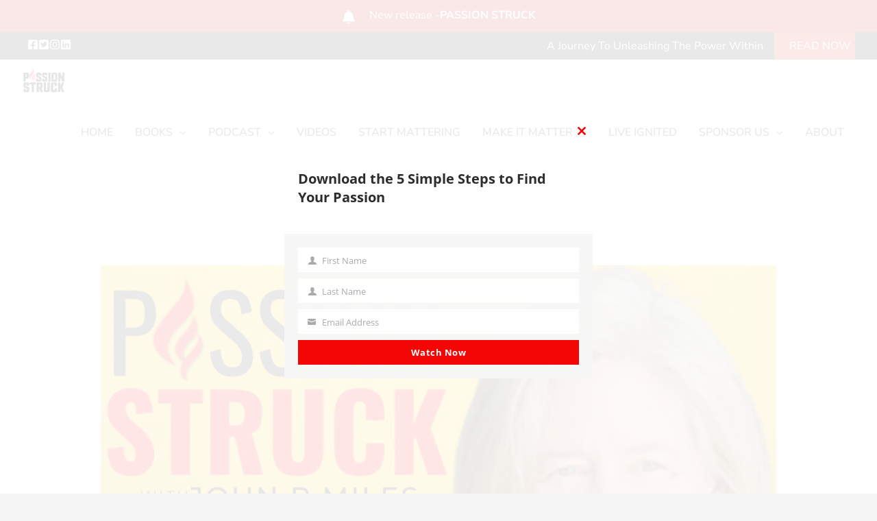

--- FILE ---
content_type: image/svg+xml
request_url: https://passionstruck.b-cdn.net/wp-content/plugins/seriously-simple-podcasting/assets/css/images/player/images/brands/podbean.svg
body_size: 274
content:
<svg width="18" height="14" viewBox="0 0 18 14" fill="none" xmlns="http://www.w3.org/2000/svg">
	<path fill-rule="evenodd" clip-rule="evenodd" d="M1.87362 6.48693C3.40085 3.74746 6.05021 2 9.00018 2C11.9502 2 14.5995 3.74746 16.1267 6.48693C16.3957 6.96932 17.0047 7.14236 17.4871 6.87344C17.9695 6.60451 18.1425 5.99545 17.8736 5.51307C16.0509 2.24349 12.7865 0 9.00018 0C5.21383 0 1.9495 2.24349 0.126745 5.51307C-0.142181 5.99545 0.0308642 6.60451 0.513251 6.87344C0.995639 7.14236 1.6047 6.96932 1.87362 6.48693ZM9.00018 6C7.29278 6 5.75463 6.97015 4.86495 8.50218C4.5876 8.97978 3.9756 9.14211 3.498 8.86476C3.02041 8.58741 2.85807 7.97541 3.13542 7.49782C4.33948 5.42442 6.49739 4 9.00018 4C11.503 4 13.6609 5.42442 14.8649 7.49782C15.1423 7.97541 14.98 8.58741 14.5024 8.86476C14.0248 9.14211 13.4128 8.97978 13.1354 8.50218C12.2457 6.97015 10.7076 6 9.00018 6ZM9.00018 12.5C9.82861 12.5 10.5002 11.8284 10.5002 11C10.5002 10.1716 9.82861 9.5 9.00018 9.5C8.17176 9.5 7.50018 10.1716 7.50018 11C7.50018 11.8284 8.17176 12.5 9.00018 12.5ZM9.00018 14C10.657 14 12.0002 12.6569 12.0002 11C12.0002 9.34315 10.657 8 9.00018 8C7.34333 8 6.00018 9.34315 6.00018 11C6.00018 12.6569 7.34333 14 9.00018 14Z" fill="white"/>
</svg>


--- FILE ---
content_type: application/x-javascript
request_url: https://passionstruck.b-cdn.net/wp-content/cache/wpfc-minified/eu4sjzmy/7tdr8.js
body_size: 525
content:
window.eae={};
window.renderIconHtml=function(view,elementor,sett,control_name, wClass='', index=''){
var icon_class='';
let imageHtml='';
let lottie_data=[];
let iconHtml='';
if(sett[control_name+'_graphic_type']!='none'&&sett[control_name+'_graphic_type']!=''){
icon_class +=' eae-gbl-icon eae-graphic-type-'+ sett[control_name+'_graphic_type'] + ' elementor-animation-' + sett[control_name+'_hover_animation'];
if(wClass!=''){
icon_class +=' '+wClass;
}
icon_class +=' eae-graphic-view-'+sett[control_name+'_view'];
if(sett[control_name+'_view']!='default'){
icon_class +=' eae-graphic-shape-'+sett[control_name+'_shape'];
}
if(sett[control_name+'_graphic_type']=='lottie'){
if((sett[control_name+'_lottie_animation_url']!='')||(sett[control_name+'_source_json']['url']!='')){
icon_class +=' eae-lottie-animation eae-lottie';
lottie_data={
'loop':(sett[control_name+'_lottie_animation_loop']==='yes') ? true:false,
'reverse':(sett[control_name+'_lottie_animation_reverse']==='yes') ? true:false,
}
if(sett[control_name+'_source']=='media_file'&&(sett[control_name+'_source_json']['url']!='')){
lottie_data.url=sett[control_name+'_source_json']['url'];
}else{
lottie_data.url=sett[control_name+'_lottie_animation_url'];
}
view.addRenderAttribute('panel-icon-'+ index, 'data-lottie-settings', JSON.stringify(lottie_data));
}}
view.addRenderAttribute('panel-icon-'+ index, 'class', icon_class);
if(sett[control_name+'_graphic_type']=='lottie'){
if(lottie_data.url!=undefined){
iconHtml=`<span ${view.getRenderAttributeString('panel-icon-'+ index)}></span>`;
}}else{
if(sett[control_name+'_graphic_type']==='icon'){
if(sett[control_name+'_graphic_icon']['value']!=''){
var icon=elementor.helpers.renderIcon(view, sett[control_name+'_graphic_icon'], { 'aria-hidden': true }, 'i' , 'object');
imageHtml=icon.value;
iconHtml=`<span ${ view.getRenderAttributeString('panel-icon-'+ index) }>
${imageHtml}
</span>`;
}}else{
if(sett[control_name+'_graphic_image']['url']!=''){
var image={
id: sett[control_name+'_graphic_image']['id'],
url: sett[control_name+'_graphic_image']['url'],
size: sett[control_name+'_graphic_image_size'],
dimension: sett[control_name+'_graphic_image_custom_dimension'],
model: view.getEditModel()
};
var image_url=elementor.imagesManager.getImageUrl(image);
imageHtml='<img src="' + image_url + '" />';
iconHtml=`<span ${ view.getRenderAttributeString('panel-icon-'+ index) }>
${imageHtml}
</span>`;
}}
}}
return iconHtml;
}
window.eae.validateHTMLTag=function($tag, $collection=null, $fallback=null){
if($collection==null){
$collection=['h1','h2','h3','h4','h5','h6','p','span','div'];
}
if($fallback==null){
$fallback='h3';
}
if($collection.includes($tag)){
return $tag;
}else{
return $fallback;
}};

--- FILE ---
content_type: application/x-javascript
request_url: https://passionstruck.b-cdn.net/wp-content/cache/wpfc-minified/8x4rceh3/7tecv.js
body_size: -169
content:
jQuery(document).ready(function($){
$(document).on('elementor/popup/show', function(event, id, instance){
setTimeout(function(){
if(!document.querySelector('.elementor-popup-modal .cf-turnstile')){
return;
}
$('.cf-turnstile-failed-text').hide();
turnstile.remove('.elementor-popup-modal .cf-turnstile');
turnstile.render('.elementor-popup-modal .cf-turnstile');
}, 1000);
});
});